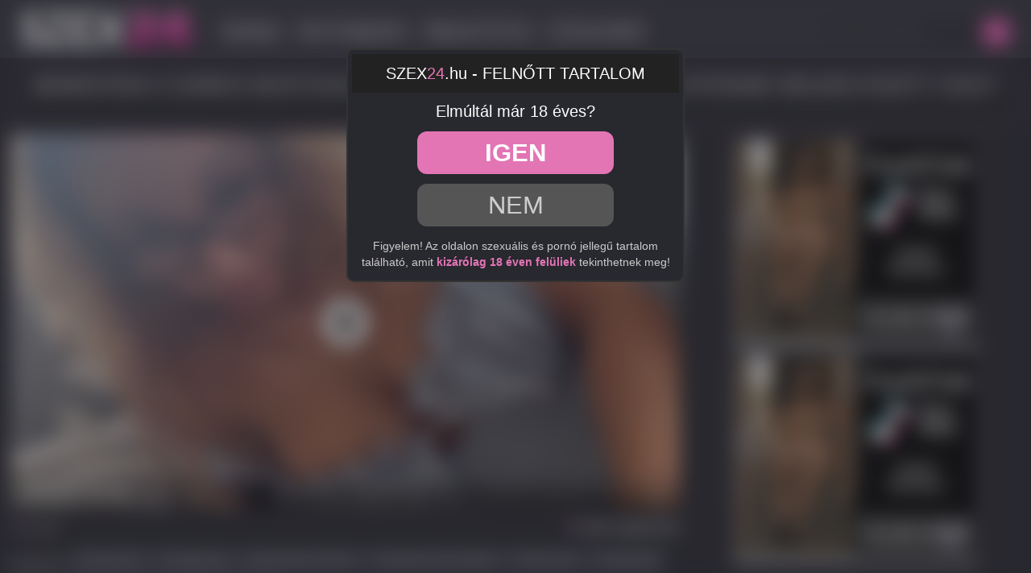

--- FILE ---
content_type: text/html; charset=UTF-8
request_url: https://szex24.hu/video/8834/bementem-a-csabos-mostoha-anyucikam-szobajaba-es-hala-istennek-beleegyezett-hogy-berakjam-a-kis-puncikajaba/
body_size: 7725
content:
<!DOCTYPE html>
<html lang="hu">
<head>
	<meta charset="utf-8" />
	<title>Bementem a csábos mostoha anyucikám szobájába és hála istennek beleegyezett hogy berakjam a kis puncikájába - Szex24.hu</title>
	<meta name="description" content="Keress könnyen és gyorsan több ezer erotikus film és szex videó között, egy felhasználóbarát magyar pornó oldalon, kötöttségek nélkül, teljesen ingyen!" />	
	<meta name="keywords" content="1080p,anya-fia,beleélvezés,családi,family,hálószoba,hűtlen feleség,kefélés anyámmal,megbasztam anyámat,megcsalás,milf kutyapóz,mostoha anyuci,nagy cicis nők,pornó,pov,puma nőcske,punci simi,step mom,szemüveges milf,szexvideó,szőrös trimmelt muff,tapizás" />
	<meta http-equiv="x-ua-compatible" content="ie=edge" />	
	<meta name="viewport" content="width=device-width, initial-scale=1.0" />
    <meta name="robots" content="index, follow" />
	    <meta property="og:site_name" content="Szex24.hu">
        <meta property="og:title" content="Bementem a csábos mostoha anyucikám szobájába és hála istennek beleegyezett hogy berakjam a kis puncikájába">
        <meta property="og:type" content="video">
        <meta property="og:url" content="https://szex24.hu/video/8834/bementem-a-csabos-mostoha-anyucikam-szobajaba-es-hala-istennek-beleegyezett-hogy-berakjam-a-kis-puncikajaba/">
        <meta property="og:image" content="https://szex24.hu/media/videos/tmb/000/008/834/11.jpg">
        <meta property="og:video:duration" content="866">
        <meta property="og:video:release_date" content="2023-09-15T16:55:16+00:00">
        <meta property="video:tag" content="1080p" />
        <meta property="video:tag" content="anya-fia" />
        <meta property="video:tag" content="beleélvezés" />
        <meta property="video:tag" content="családi" />
        <meta property="video:tag" content="family" />
        <meta property="video:tag" content="hálószoba" />
        <meta property="video:tag" content="hűtlen feleség" />
        <meta property="video:tag" content="kefélés anyámmal" />
        <meta property="video:tag" content="megbasztam anyámat" />
        <meta property="video:tag" content="megcsalás" />
        <meta property="video:tag" content="milf kutyapóz" />
        <meta property="video:tag" content="mostoha anyuci" />
        <meta property="video:tag" content="nagy cicis nők" />
        <meta property="video:tag" content="pornó" />
        <meta property="video:tag" content="pov" />
        <meta property="video:tag" content="puma nőcske" />
        <meta property="video:tag" content="punci simi" />
        <meta property="video:tag" content="step mom" />
        <meta property="video:tag" content="szemüveges milf" />
        <meta property="video:tag" content="szexvideó" />
        <meta property="video:tag" content="szőrös trimmelt muff" />
        <meta property="video:tag" content="tapizás" />
        <link rel="shortcut icon" href="/favicon.ico" />
	<link rel="apple-touch-icon" sizes="180x180" href="/apple-touch-icon.png">
	<link rel="icon" type="image/png" sizes="32x32" href="/favicon-32x32.png">
	<link rel="icon" type="image/png" sizes="16x16" href="/favicon-16x16.png">
	<link rel="manifest" href="/site.webmanifest">
	<link rel="mask-icon" href="/safari-pinned-tab.svg" color="#bbb">
	<meta name="apple-mobile-web-app-title" content="szex24">
	<meta name="application-name" content="szex24">
	<meta name="msapplication-TileColor" content="#000">
	<meta name="theme-color" content="#000">
	<meta name="age" content="18">
	<link href="/templates/s24/css/bootstrap.min.css" rel="stylesheet" />
		<link href="/templates/s24/css/szex24hu7.css" rel="stylesheet" />
		<link href="/templates/s24/css/style24.css" rel="stylesheet" />
		
		<link href="https://szex24.hu/video/8834/bementem-a-csabos-mostoha-anyucikam-szobajaba-es-hala-istennek-beleegyezett-hogy-berakjam-a-kis-puncikajaba/" rel="canonical" />        	
    	<script async type="application/javascript" src="https://a.magsrv.com/ad-provider.js"></script> 
</head>
<body>
<div class="ageCheck">
	<div class="ageCheckHeader">SZEX<span style="color: #e375b5;">24</span>.hu - FELNŐTT TARTALOM</div>
	<div style="font-size: 1.4em; margin: 10px; margin-bottom: 5px;">Elmúltál már 18 éves?</div>
	<div class="ageCheckButtons">
		<a href="/video/8834/bementem-a-csabos-mostoha-anyucikam-szobajaba-es-hala-istennek-beleegyezett-hogy-berakjam-a-kis-puncikajaba/" class="ageCheckYes"><span><b>Igen</b></span></a>
		<a href="https://google.hu/" class="ageCheckNo"><span>Nem</span></a>
	</div>
	<div class="ageCheckText">Figyelem! Az oldalon szexuális és pornó jellegű tartalom található, amit <b>kizárólag 18 éven felüliek</b> tekinthetnek meg!</div>
</div>
<div style="background: #303038; margin-bottom: 10px;">
<div class="container">
<div class="navbar navbar-default">

    <div class="navbar-header">

      <a aria-label="Menü Szex24" style="position: absolute; left: 10px; top:10px; color: #fff; " href="#" class="navbar-toggle collapsed" data-toggle="collapse" data-target="#szex24" aria-expanded="false"><span class="glyphicon glyphicon-list" style="font-size: 1.4em;"></span></a>
         <a aria-label="Szex24" class="szex24" href="/" style="margin: 2px;  font-weight: bold; color: #eee;"><img alt="Szex24" src="/templates/s24/images/logo.png" width="225"/></a>
    </div>
  	<div class="navbar-form navbar-right">
		<form id="search-form" method="get" action="/search/">
			<div class="input-group" style="margin: 0 auto; max-width: 94%;">
				<input name="s" id="search-query" type="text" class="form-control" autocomplete="off" placeholder="Pornó keresés..." value="">
    			<span class="input-group-btn">
      				<button aria-label="Szex Keresés" class="adultsearch" type="button" id="search-submit"><span class="glyphicon glyphicon-search"></span></button>
    			</span>
			</div>
			<div id="autocomplete" class="autocomplete" style="display: none;"></div>
		</form>
	</div>
    <div class="collapse navbar-collapse" id="szex24">
      <ul class="nav navbar-nav">      

       <li><a href="/">Nyitólap</a></li>
       <li><a href="/categories/">Szex Kategóriák</a></li>
       <li><a href="/viewed/today/">Népszerű Pornó</a>
       <li><a href="/recent/">Új Szexvideók</a></li>
      </ul>
    </div>
</div>
</div>
</div>
<style>
	@media screen and (max-width: 600px) {
	.mobileTopBanner {padding: 10px; margin-bottom:  -10px; padding-top: 0; margin-top: 0px; text-align: center; min-height: 120px;}
	}
	@media screen and (min-width: 600px) {
	.mobileTopBanner {display: none;}
	}
</style>
<div class="container">
	        		<h1>Bementem a csábos mostoha anyucikám szobájába és hála istennek beleegyezett hogy berakjam a kis puncikájába</h1>
		<div id="video" class="row">
			<input name="video_id" type="hidden" value="8834" />
			<div class="col-xs-12 col-sm-12 col-md-8 col-lg-8 pull-left">
								<div id="player-container">
						<div id="player"><iframe src="https://pornoweb.hu/embed/8864" frameborder="0" height="100%" width="100%" allowfullscreen></iframe></div>
		</div>
				<div id="video-content">
					<div id="report-container"><div class="modal"><div class="modal-dialog"><div class="modal-content"></div></div></div></div>
					<div id="response-container" class="alert alert-dismissible" role="alert" style="display: none;"></div>
									

					<div class="row" style="margin-top: -9px;">
						<div style="text-align: right; padding: 4px;background: ;  margin-bottom: 10px; position: relative;">
                            <div><div style="position: absolute;top: 10px; left: 10px;">
							<span style="color: #eee;font-size: 1.1em; "><span class="glyphicon glyphicon-time" style="color: #ce86b0;"></span> 14:26</span></div><span style="font-size: 1.1em; display: inline-block; padding: 4px;  color: #eee;"><strong><span class="glyphicon glyphicon-eye-open" style="color: #ce86b0;"></span> 3642 megtekintés</strong></span>
                            </div>							
						</div>
<div class="mobileTopBanner"><iframe title="bannerx" src="//a.magsrv.com/iframe.php?idzone=4564856&size=300x100" width="300" height="100" scrolling="no" marginwidth="0" marginheight="0" frameborder="0"></iframe></div>
						<div style="padding: 5px; padding-top: 10px; margin-top: -10px;">
                                                                                    <div id="categories">
                          		Kategóriák:                           		<a href="/anya-es-fia/" class="btn btn-default btn-xs btn-tag"><span class="glyphicon glyphicon-option-vertical"></span> Anya és fia</a>
                          		                          		<a href="/csaladi-szex-videok/" class="btn btn-default btn-xs btn-tag"><span class="glyphicon glyphicon-option-vertical"></span> Család szex</a>
                          		                          		<a href="/erett-holgy-mature/" class="btn btn-default btn-xs btn-tag"><span class="glyphicon glyphicon-option-vertical"></span> Érett hölgy / Mature</a>
                          		                          		<a href="/hatalmas-spriccelesek/" class="btn btn-default btn-xs btn-tag"><span class="glyphicon glyphicon-option-vertical"></span> Hatalmas spriccelések</a>
                          		                          		<a href="/milf-punci/" class="btn btn-default btn-xs btn-tag"><span class="glyphicon glyphicon-option-vertical"></span> MILF punci</a>
                          		                          		<a href="/nagy-mellek/" class="btn btn-default btn-xs btn-tag"><span class="glyphicon glyphicon-option-vertical"></span> Nagymellű</a>
                          		                          		<a href="/punciba-elvezes/" class="btn btn-default btn-xs btn-tag"><span class="glyphicon glyphicon-option-vertical"></span> Punci</a>
                          		                          		<a href="/ribanc-felesegek/" class="btn btn-default btn-xs btn-tag"><span class="glyphicon glyphicon-option-vertical"></span> Punciba élvezés</a>
                          		                          		<a href="/szoros-punci/" class="btn btn-default btn-xs btn-tag"><span class="glyphicon glyphicon-option-vertical"></span> Ribanc feleségek</a>
                          		                            </div>
                                                        <div id="moreOFF">
                          		<div id="tags">Címkék: <a href="/search/?s=1080p" class="btn btn-default btn-xs btn-tag">1080p</a> <a href="/search/?s=anya-fia" class="btn btn-default btn-xs btn-tag">anya-fia</a> <a href="/search/?s=bele%C3%A9lvez%C3%A9s" class="btn btn-default btn-xs btn-tag">beleélvezés</a> <a href="/search/?s=csal%C3%A1di" class="btn btn-default btn-xs btn-tag">családi</a> <a href="/search/?s=family" class="btn btn-default btn-xs btn-tag">family</a> <a href="/search/?s=h%C3%A1l%C3%B3szoba" class="btn btn-default btn-xs btn-tag">hálószoba</a> <a href="/search/?s=h%C5%B1tlen+feles%C3%A9g" class="btn btn-default btn-xs btn-tag">hűtlen feleség</a> <a href="/search/?s=kef%C3%A9l%C3%A9s+any%C3%A1mmal" class="btn btn-default btn-xs btn-tag">kefélés anyámmal</a> <a href="/search/?s=megbasztam+any%C3%A1mat" class="btn btn-default btn-xs btn-tag">megbasztam anyámat</a> <a href="/search/?s=megcsal%C3%A1s" class="btn btn-default btn-xs btn-tag">megcsalás</a> <a href="/search/?s=milf+kutyap%C3%B3z" class="btn btn-default btn-xs btn-tag">milf kutyapóz</a> <a href="/search/?s=mostoha+anyuci" class="btn btn-default btn-xs btn-tag">mostoha anyuci</a> <a href="/search/?s=nagy+cicis+n%C5%91k" class="btn btn-default btn-xs btn-tag">nagy cicis nők</a> <a href="/search/?s=porn%C3%B3" class="btn btn-default btn-xs btn-tag">pornó</a> <a href="/search/?s=pov" class="btn btn-default btn-xs btn-tag">pov</a> <a href="/search/?s=puma+n%C5%91cske" class="btn btn-default btn-xs btn-tag">puma nőcske</a> <a href="/search/?s=punci+simi" class="btn btn-default btn-xs btn-tag">punci simi</a> <a href="/search/?s=step+mom" class="btn btn-default btn-xs btn-tag">step mom</a> <a href="/search/?s=szem%C3%BCveges+milf" class="btn btn-default btn-xs btn-tag">szemüveges milf</a> <a href="/search/?s=szexvide%C3%B3" class="btn btn-default btn-xs btn-tag">szexvideó</a> <a href="/search/?s=sz%C5%91r%C3%B6s+trimmelt+muff" class="btn btn-default btn-xs btn-tag">szőrös trimmelt muff</a> <a href="/search/?s=tapiz%C3%A1s" class="btn btn-default btn-xs btn-tag">tapizás</a> </div>
                          		                            </div>
						</div>
					</div>
									</div>
			</div>
			<div class="col-xs-12 col-sm-12 col-md-4 col-lg-4 text-center">
				<div class="thumbnail">
					<div class="ads"><iframe title="banner1" src="//a.magsrv.com/iframe.php?idzone=4566008&size=300x250" width="300" height="250" scrolling="no" marginwidth="0" marginheight="0" frameborder="0"></iframe></div>				<style>
					@media screen and (max-width: 600px) {
						.bannerMob1 {display:none;}
					}
				</style>
				<div class="bannerMob1">
              		<div class="ads"><iframe title="banner1" src="//a.magsrv.com/iframe.php?idzone=4566008&size=300x250" width="300" height="250" scrolling="no" marginwidth="0" marginheight="0" frameborder="0"></iframe></div>              							
				</div>
              	</div>
			</div>
			<div class="clearfix"></div>
		</div>
				<div class="row">
			<div class="col-md-12">
				<div class="panel panel-default">
					<div class="panel-heading"><h3 class="panel-title">Hasonló pornó videók</div>
					<div class="panel-body panel-padding">
												<input name="related-page" type="hidden" value="2" />
								<div id="report"><div class="modal"><div class="modal-dialog"><div class="modal-content"></div></div></div></div>
		<ul class="videos related">
			
               
			<li id="video-13672" class="thumbnail s24prn" data-percent="100" data-likes="0" data-rated="0">
				<a href="https://szex24.hu/video/13672/a-rocker-mostohahugocskam-tulontul-kivanatos-es-hala-istennek-keptelen-visszautasitani-egy-allo-kekerest/"  class="video" title="A rocker mostohahúgocskám túlontúl kívánatos és hála istennek képtelen visszautasítani egy álló kékerest">
					<div class="video-thumb">
						<img src="/media/videos/tmb/000/013/672/11.jpg" id="preview-13672-20-11" data-id="13672" data-thumb="11" data-thumbs="20" alt="A rocker mostohahúgocskám túlontúl kívánatos és hála istennek képtelen visszautasítani egy álló kékerest Thumb" />
          <!--div class="overlay top-left label label-default"><span class="glyphicon glyphicon-eye-open"></span><br>434</div>
          <div class="overlay top-right label label-default"><span class="glyphicon glyphicon-time"></span>11:00</div-->

					</div>
          <div style="border-top: 1px solid #28282f; width: 100%; background: #303038; font-size: 11px; height: 26px; position: relative;">
            <div style="position: absolute; left: 5px; top: 5px; color: #bbb;"><span class="glyphicon glyphicon-eye-open"></span> 434 megtekintés</div>
            <div style="position: absolute; right: 5px; top: 5px; color: #bbb;"><span class="glyphicon glyphicon-time"></span>11:00</div>
          </div>
                    <div class="video-title">
          <div>A rocker mostohahúgocskám túlontúl kívánatos és hála istennek képtelen visszautasítani egy álló kékerest</div>
          <!--div style="  color: #eee; background: rgba(255,255,255,0.08); margin: 3px;font-size: 75%;"><span class="glyphicon glyphicon-eye-open"></span>434 megtekintés <span style="color: #888;">|</span> <span class="glyphicon glyphicon-time"></span> 11:00</div-->
          </div>
                                        					
                    					
				</a>
				<a href="/video/report/13672/" id="report-13672" rel="nofollow" class="btn btn-danger btn-xs overlay report"><span class="glyphicon glyphicon-flag"></span></a>
			</li>
			
               
			<li id="video-11463" class="thumbnail s24prn" data-percent="100" data-likes="0" data-rated="0">
				<a href="https://szex24.hu/video/11463/megszokdelte-a-pocsomet-a-nagypicsaju-mostoha-anyucikam-miutan-elesett-es-pont-raesett/"  class="video" title="Megszökdelte a pöcsömet a nagypicsájú mostoha anyucikám miután elesett és pont ráesett">
					<div class="video-thumb">
						<img src="/media/videos/tmb/000/011/463/11.jpg" id="preview-11463-20-11" data-id="11463" data-thumb="11" data-thumbs="20" alt="Megszökdelte a pöcsömet a nagypicsájú mostoha anyucikám miután elesett és pont ráesett Thumb" />
          <!--div class="overlay top-left label label-default"><span class="glyphicon glyphicon-eye-open"></span><br>951</div>
          <div class="overlay top-right label label-default"><span class="glyphicon glyphicon-time"></span>07:42</div-->

					</div>
          <div style="border-top: 1px solid #28282f; width: 100%; background: #303038; font-size: 11px; height: 26px; position: relative;">
            <div style="position: absolute; left: 5px; top: 5px; color: #bbb;"><span class="glyphicon glyphicon-eye-open"></span> 951 megtekintés</div>
            <div style="position: absolute; right: 5px; top: 5px; color: #bbb;"><span class="glyphicon glyphicon-time"></span>07:42</div>
          </div>
                    <div class="video-title">
          <div>Megszökdelte a pöcsömet a nagypicsájú mostoha anyucikám miután elesett és pont ráesett</div>
          <!--div style="  color: #eee; background: rgba(255,255,255,0.08); margin: 3px;font-size: 75%;"><span class="glyphicon glyphicon-eye-open"></span>951 megtekintés <span style="color: #888;">|</span> <span class="glyphicon glyphicon-time"></span> 07:42</div-->
          </div>
                                        					
                    					
				</a>
				<a href="/video/report/11463/" id="report-11463" rel="nofollow" class="btn btn-danger btn-xs overlay report"><span class="glyphicon glyphicon-flag"></span></a>
			</li>
			
               
			<li id="video-7658" class="thumbnail s24prn" data-percent="100" data-likes="0" data-rated="0">
				<a href="https://szex24.hu/video/7658/a-csabos-mostoha-tesom-tanga-bugyiban-doglott-mellettem-ugyhogy-jol-popon-farkaltam/"  class="video" title="A csábos mostoha tesóm tanga bugyiban döglött mellettem, úgyhogy jól popón farkaltam">
					<div class="video-thumb">
						<img src="/media/videos/tmb/000/007/658/11.jpg" id="preview-7658-20-11" data-id="7658" data-thumb="11" data-thumbs="20" alt="A csábos mostoha tesóm tanga bugyiban döglött mellettem, úgyhogy jól popón farkaltam Thumb" />
          <!--div class="overlay top-left label label-default"><span class="glyphicon glyphicon-eye-open"></span><br>2055</div>
          <div class="overlay top-right label label-default"><span class="glyphicon glyphicon-time"></span>11:54</div-->

					</div>
          <div style="border-top: 1px solid #28282f; width: 100%; background: #303038; font-size: 11px; height: 26px; position: relative;">
            <div style="position: absolute; left: 5px; top: 5px; color: #bbb;"><span class="glyphicon glyphicon-eye-open"></span> 2055 megtekintés</div>
            <div style="position: absolute; right: 5px; top: 5px; color: #bbb;"><span class="glyphicon glyphicon-time"></span>11:54</div>
          </div>
                    <div class="video-title">
          <div>A csábos mostoha tesóm tanga bugyiban döglött mellettem, úgyhogy jól popón farkaltam</div>
          <!--div style="  color: #eee; background: rgba(255,255,255,0.08); margin: 3px;font-size: 75%;"><span class="glyphicon glyphicon-eye-open"></span>2.06k megtekintés <span style="color: #888;">|</span> <span class="glyphicon glyphicon-time"></span> 11:54</div-->
          </div>
                                        					
                    					
				</a>
				<a href="/video/report/7658/" id="report-7658" rel="nofollow" class="btn btn-danger btn-xs overlay report"><span class="glyphicon glyphicon-flag"></span></a>
			</li>
			
               
			<li id="video-11026" class="thumbnail s24prn" data-percent="100" data-likes="0" data-rated="0">
				<a href="https://szex24.hu/video/11026/eloszor-lattam-a-csabos-mostoha-anyucimat-ruha-nelkul-es-azon-melegeben-meg-is-kuffantottam/"  class="video" title="Először láttam a csábos mostoha anyucimat ruha nélkül és azon melegében meg is kuffantottam">
					<div class="video-thumb">
						<img src="/media/videos/tmb/000/011/026/11.jpg" id="preview-11026-20-11" data-id="11026" data-thumb="11" data-thumbs="20" alt="Először láttam a csábos mostoha anyucimat ruha nélkül és azon melegében meg is kuffantottam Thumb" />
          <!--div class="overlay top-left label label-default"><span class="glyphicon glyphicon-eye-open"></span><br>2739</div>
          <div class="overlay top-right label label-default"><span class="glyphicon glyphicon-time"></span>13:20</div-->

					</div>
          <div style="border-top: 1px solid #28282f; width: 100%; background: #303038; font-size: 11px; height: 26px; position: relative;">
            <div style="position: absolute; left: 5px; top: 5px; color: #bbb;"><span class="glyphicon glyphicon-eye-open"></span> 2739 megtekintés</div>
            <div style="position: absolute; right: 5px; top: 5px; color: #bbb;"><span class="glyphicon glyphicon-time"></span>13:20</div>
          </div>
                    <div class="video-title">
          <div>Először láttam a csábos mostoha anyucimat ruha nélkül és azon melegében meg is kuffantottam</div>
          <!--div style="  color: #eee; background: rgba(255,255,255,0.08); margin: 3px;font-size: 75%;"><span class="glyphicon glyphicon-eye-open"></span>2.74k megtekintés <span style="color: #888;">|</span> <span class="glyphicon glyphicon-time"></span> 13:20</div-->
          </div>
                                        					
                    					
				</a>
				<a href="/video/report/11026/" id="report-11026" rel="nofollow" class="btn btn-danger btn-xs overlay report"><span class="glyphicon glyphicon-flag"></span></a>
			</li>
			
               
			<li id="video-1620" class="thumbnail s24prn" data-percent="100" data-likes="0" data-rated="0">
				<a href="https://szex24.hu/video/1620/csabos-mostoha-hugim-szeret-velem-jatszani/"  class="video" title="Csábos mostoha hugim szeret velem játszani">
					<div class="video-thumb">
						<img src="/media/videos/tmb/000/001/620/8.jpg" id="preview-1620-10-8" data-id="1620" data-thumb="8" data-thumbs="10" alt="Csábos mostoha hugim szeret velem játszani Thumb" />
          <!--div class="overlay top-left label label-default"><span class="glyphicon glyphicon-eye-open"></span><br>575</div>
          <div class="overlay top-right label label-default"><span class="glyphicon glyphicon-time"></span>10:49</div-->

					</div>
          <div style="border-top: 1px solid #28282f; width: 100%; background: #303038; font-size: 11px; height: 26px; position: relative;">
            <div style="position: absolute; left: 5px; top: 5px; color: #bbb;"><span class="glyphicon glyphicon-eye-open"></span> 575 megtekintés</div>
            <div style="position: absolute; right: 5px; top: 5px; color: #bbb;"><span class="glyphicon glyphicon-time"></span>10:49</div>
          </div>
                    <div class="video-title">
          <div>Csábos mostoha hugim szeret velem játszani</div>
          <!--div style="  color: #eee; background: rgba(255,255,255,0.08); margin: 3px;font-size: 75%;"><span class="glyphicon glyphicon-eye-open"></span>575 megtekintés <span style="color: #888;">|</span> <span class="glyphicon glyphicon-time"></span> 10:49</div-->
          </div>
                                        					
                    					
				</a>
				<a href="/video/report/1620/" id="report-1620" rel="nofollow" class="btn btn-danger btn-xs overlay report"><span class="glyphicon glyphicon-flag"></span></a>
			</li>
			
               
			<li id="video-6915" class="thumbnail s24prn" data-percent="100" data-likes="0" data-rated="0">
				<a href="https://szex24.hu/video/6915/felettebb-jo-valaga-van-ennek-a-milf-ribinek-es-hala-istennek-szereti-az-anal-sexet/"  class="video" title="Felettébb jó valaga van ennek a milf ribinek és hála istennek szereti az anál sexet">
					<div class="video-thumb">
						<img src="/media/videos/tmb/000/006/915/11.jpg" id="preview-6915-20-11" data-id="6915" data-thumb="11" data-thumbs="20" alt="Felettébb jó valaga van ennek a milf ribinek és hála istennek szereti az anál sexet Thumb" />
          <!--div class="overlay top-left label label-default"><span class="glyphicon glyphicon-eye-open"></span><br>1272</div>
          <div class="overlay top-right label label-default"><span class="glyphicon glyphicon-time"></span>10:03</div-->

					</div>
          <div style="border-top: 1px solid #28282f; width: 100%; background: #303038; font-size: 11px; height: 26px; position: relative;">
            <div style="position: absolute; left: 5px; top: 5px; color: #bbb;"><span class="glyphicon glyphicon-eye-open"></span> 1272 megtekintés</div>
            <div style="position: absolute; right: 5px; top: 5px; color: #bbb;"><span class="glyphicon glyphicon-time"></span>10:03</div>
          </div>
                    <div class="video-title">
          <div>Felettébb jó valaga van ennek a milf ribinek és hála istennek szereti az anál sexet</div>
          <!--div style="  color: #eee; background: rgba(255,255,255,0.08); margin: 3px;font-size: 75%;"><span class="glyphicon glyphicon-eye-open"></span>1.27k megtekintés <span style="color: #888;">|</span> <span class="glyphicon glyphicon-time"></span> 10:03</div-->
          </div>
                                        					
                    					
				</a>
				<a href="/video/report/6915/" id="report-6915" rel="nofollow" class="btn btn-danger btn-xs overlay report"><span class="glyphicon glyphicon-flag"></span></a>
			</li>
			
               
			<li id="video-12488" class="thumbnail s24prn" data-percent="100" data-likes="0" data-rated="0">
				<a href="https://szex24.hu/video/12488/tegnap-reggel-beprobalkoztam-a-lakotarsnomnel-es-hala-istennek-sikerult-is-megkurnom/"  class="video" title="Tegnap reggel bepróbálkoztam a lakótársnőmnél és hála istennek sikerült is megkúrnom">
					<div class="video-thumb">
						<img src="/media/videos/tmb/000/012/488/11.jpg" id="preview-12488-20-11" data-id="12488" data-thumb="11" data-thumbs="20" alt="Tegnap reggel bepróbálkoztam a lakótársnőmnél és hála istennek sikerült is megkúrnom Thumb" />
          <!--div class="overlay top-left label label-default"><span class="glyphicon glyphicon-eye-open"></span><br>1202</div>
          <div class="overlay top-right label label-default"><span class="glyphicon glyphicon-time"></span>11:57</div-->

					</div>
          <div style="border-top: 1px solid #28282f; width: 100%; background: #303038; font-size: 11px; height: 26px; position: relative;">
            <div style="position: absolute; left: 5px; top: 5px; color: #bbb;"><span class="glyphicon glyphicon-eye-open"></span> 1202 megtekintés</div>
            <div style="position: absolute; right: 5px; top: 5px; color: #bbb;"><span class="glyphicon glyphicon-time"></span>11:57</div>
          </div>
                    <div class="video-title">
          <div>Tegnap reggel bepróbálkoztam a lakótársnőmnél és hála istennek sikerült is megkúrnom</div>
          <!--div style="  color: #eee; background: rgba(255,255,255,0.08); margin: 3px;font-size: 75%;"><span class="glyphicon glyphicon-eye-open"></span>1.2k megtekintés <span style="color: #888;">|</span> <span class="glyphicon glyphicon-time"></span> 11:57</div-->
          </div>
                                        					
                    					
				</a>
				<a href="/video/report/12488/" id="report-12488" rel="nofollow" class="btn btn-danger btn-xs overlay report"><span class="glyphicon glyphicon-flag"></span></a>
			</li>
			
               
			<li id="video-13625" class="thumbnail s24prn" data-percent="100" data-likes="0" data-rated="0">
				<a href="https://szex24.hu/video/13625/eleg-rendszeresen-megfarkalom-a-tunemenyes-tunderkemet-es-hala-istennek-nem-zsenirozza-ha-lekamerazom/"  class="video" title="Elég rendszeresen megfarkalom a tüneményes tündérkémet és hála istennek nem zsenírozza ha lekamerázom">
					<div class="video-thumb">
						<img src="/media/videos/tmb/000/013/625/11.jpg" id="preview-13625-20-11" data-id="13625" data-thumb="11" data-thumbs="20" alt="Elég rendszeresen megfarkalom a tüneményes tündérkémet és hála istennek nem zsenírozza ha lekamerázom Thumb" />
          <!--div class="overlay top-left label label-default"><span class="glyphicon glyphicon-eye-open"></span><br>876</div>
          <div class="overlay top-right label label-default"><span class="glyphicon glyphicon-time"></span>15:04</div-->

					</div>
          <div style="border-top: 1px solid #28282f; width: 100%; background: #303038; font-size: 11px; height: 26px; position: relative;">
            <div style="position: absolute; left: 5px; top: 5px; color: #bbb;"><span class="glyphicon glyphicon-eye-open"></span> 876 megtekintés</div>
            <div style="position: absolute; right: 5px; top: 5px; color: #bbb;"><span class="glyphicon glyphicon-time"></span>15:04</div>
          </div>
                    <div class="video-title">
          <div>Elég rendszeresen megfarkalom a tüneményes tündérkémet és hála istennek nem zsenírozza ha lekamerázom</div>
          <!--div style="  color: #eee; background: rgba(255,255,255,0.08); margin: 3px;font-size: 75%;"><span class="glyphicon glyphicon-eye-open"></span>876 megtekintés <span style="color: #888;">|</span> <span class="glyphicon glyphicon-time"></span> 15:04</div-->
          </div>
                                        					
                    					
				</a>
				<a href="/video/report/13625/" id="report-13625" rel="nofollow" class="btn btn-danger btn-xs overlay report"><span class="glyphicon glyphicon-flag"></span></a>
			</li>
					</ul>
		<div class="clearfix"></div>						<button id="related-more" class="btn btn-lg btn-default btn-related">Hasonló pornó videók</button>
											</div>
				</div>
			</div>
		</div>
				<div class="row">
<div class="col-md-12 col-lg-12">
<div class="panel panel-default">
<div class="panel-heading"><div class="panel-title">Népszerű címkék</div></div>
<div class="panel-body tags">
<a href="/search/?s=nagy+cicis+mostoha+anya" title="nagy cicis mostoha anya" target="_blank" class="btn btn-xs btn-default">nagy cicis mostoha anya</a>
<a href="/search/?s=milf+mostoha+anyuci" title="milf mostoha anyuci" target="_blank" class="btn btn-xs btn-default">milf mostoha anyuci</a>
<a href="/search/?s=sz%C5%91r%C3%B6s+milf+muff" title="szőrös milf muff" target="_blank" class="btn btn-xs btn-default">szőrös milf muff</a>
<a href="/search/?s=sz%C5%91r%C3%B6s+muff+milf" title="szőrös muff milf" target="_blank" class="btn btn-xs btn-default">szőrös muff milf</a>
<a href="/search/?s=megbasztam+any%C3%A1mat" title="megbasztam anyámat" target="_blank" class="btn btn-xs btn-default">megbasztam anyámat</a>
<a href="/search/?s=mostoha+anya+milf" title="mostoha anya milf" target="_blank" class="btn btn-xs btn-default">mostoha anya milf</a>
<a href="/search/?s=milf+mostoha+anya" title="milf mostoha anya" target="_blank" class="btn btn-xs btn-default">milf mostoha anya</a>
<a href="/search/?s=nagy+cicis+milf" title="nagy cicis milf" target="_blank" class="btn btn-xs btn-default">nagy cicis milf</a>
<a href="/search/?s=%C3%A1zsiai+nagy+cicis+milf" title="ázsiai nagy cicis milf" target="_blank" class="btn btn-xs btn-default">ázsiai nagy cicis milf</a>
<a href="/search/?s=n%C3%A9ger+nagy+cicis+milf" title="néger nagy cicis milf" target="_blank" class="btn btn-xs btn-default">néger nagy cicis milf</a>
<a href="/search/?s=nagy+cicis+jap%C3%A1n+milf" title="nagy cicis japán milf" target="_blank" class="btn btn-xs btn-default">nagy cicis japán milf</a>
<a href="/search/?s=sz%C5%91r%C3%B6s+milf+punci" title="szőrös milf punci" target="_blank" class="btn btn-xs btn-default">szőrös milf punci</a>
<a href="/search/?s=nagy+cicis+muff" title="nagy cicis muff" target="_blank" class="btn btn-xs btn-default">nagy cicis muff</a>
<a href="/search/?s=sz%C5%91r%C3%B6s+feles%C3%A9g+muff" title="szőrös feleség muff" target="_blank" class="btn btn-xs btn-default">szőrös feleség muff</a>
<a href="/search/?s=h%C5%B1tlen+feles%C3%A9g" title="hűtlen feleség" target="_blank" class="btn btn-xs btn-default">hűtlen feleség</a>
<a href="/search/?s=nagy+cicis+feles%C3%A9g" title="nagy cicis feleség" target="_blank" class="btn btn-xs btn-default">nagy cicis feleség</a>
<a href="/search/?s=sz%C5%91r%C3%B6s+puncis+milf+porn%C3%B3" title="szőrös puncis milf pornó" target="_blank" class="btn btn-xs btn-default">szőrös puncis milf pornó</a>
<a href="/search/?s=sz%C5%91r%C3%B6s+feles%C3%A9g+punci" title="szőrös feleség punci" target="_blank" class="btn btn-xs btn-default">szőrös feleség punci</a>
<a href="/search/?s=szem%C3%BCveges+milf" title="szemüveges milf" target="_blank" class="btn btn-xs btn-default">szemüveges milf</a>
<a href="/search/?s=milf+kef%C3%A9l%C3%A9s" title="milf kefélés" target="_blank" class="btn btn-xs btn-default">milf kefélés</a>
<a href="/search/?s=szem%C3%BCveges+milf+vide%C3%B3" title="szemüveges milf videó" target="_blank" class="btn btn-xs btn-default">szemüveges milf videó</a>
<a href="/search/?s=milf+seggbe+kef%C3%A9l%C3%A9s" title="milf seggbe kefélés" target="_blank" class="btn btn-xs btn-default">milf seggbe kefélés</a>
<a href="/search/?s=szexi+milf+anyuci" title="szexi milf anyuci" target="_blank" class="btn btn-xs btn-default">szexi milf anyuci</a>
<a href="/search/?s=kis+cicis+milf" title="kis cicis milf" target="_blank" class="btn btn-xs btn-default">kis cicis milf</a>
<a href="/search/?s=milf+magyar+muff" title="milf magyar muff" target="_blank" class="btn btn-xs btn-default">milf magyar muff</a>
<a href="/search/?s=szem%C3%BCveges+muff" title="szemüveges muff" target="_blank" class="btn btn-xs btn-default">szemüveges muff</a>
<a href="/search/?s=mostoha+anya+porno" title="mostoha anya porno" target="_blank" class="btn btn-xs btn-default">mostoha anya porno</a>
<a href="/search/?s=nagy+cicis+porn%C3%B3" title="nagy cicis pornó" target="_blank" class="btn btn-xs btn-default">nagy cicis pornó</a>
<a href="/search/?s=csupasz+muff+kef%C3%A9l%C3%A9s" title="csupasz muff kefélés" target="_blank" class="btn btn-xs btn-default">csupasz muff kefélés</a>
<a href="/search/?s=nagy+cicis+tini+porn%C3%B3" title="nagy cicis tini pornó" target="_blank" class="btn btn-xs btn-default">nagy cicis tini pornó</a>
<a href="/search/?s=mostoha+milf" title="mostoha milf" target="_blank" class="btn btn-xs btn-default">mostoha milf</a>
<a href="/search/?s=mostoha+anyuci" title="mostoha anyuci" target="_blank" class="btn btn-xs btn-default">mostoha anyuci</a>
<a href="/search/?s=megcsal%C3%A1s+porno" title="megcsalás porno" target="_blank" class="btn btn-xs btn-default">megcsalás porno</a>
<a href="/search/?s=milf+feles%C3%A9g" title="milf feleség" target="_blank" class="btn btn-xs btn-default">milf feleség</a>
<a href="/search/?s=feles%C3%A9g+milf" title="feleség milf" target="_blank" class="btn btn-xs btn-default">feleség milf</a>
<a href="/search/?s=sz%C5%91r%C3%B6s+milf+suna" title="szőrös milf suna" target="_blank" class="btn btn-xs btn-default">szőrös milf suna</a>
<a href="/search/?s=sz%C5%91r%C3%B6s+pin%C3%A1s+milf" title="szőrös pinás milf" target="_blank" class="btn btn-xs btn-default">szőrös pinás milf</a>
<a href="/search/?s=sz%C5%91r%C3%B6s+puncis+milf" title="szőrös puncis milf" target="_blank" class="btn btn-xs btn-default">szőrös puncis milf</a>
<a href="/search/?s=sz%C5%91r%C3%B6s+milf+pina" title="szőrös milf pina" target="_blank" class="btn btn-xs btn-default">szőrös milf pina</a>
<a href="/search/?s=milf+feles%C3%A9g+k%C3%BAr%C3%A1s" title="milf feleség kúrás" target="_blank" class="btn btn-xs btn-default">milf feleség kúrás</a>
</div>
</div>
</div>
</div> <!--div style="padding:15px; font-size: 1.4em; max-width: 90%;text-align: center; margin: 0 auto; background: #111; border: 1px solid; border-color: #df9035; margin-bottom: 15px; border-radius: 3px;"></div-->
<div class="col-md-12 col-lg-12">
<div class="panel panel-default">
<div class="panel-heading"><div class="panel-title" style="text-align: center;">Partner Szex Oldalak</div></div>
        <div style="text-align: center; padding: 12px; font-size: 85%; ">
          <a target="_blank" class="plinks" href="https://porno1.hu" title="">PORNO<b style="padding: 0 7px; color: #fff; display: inline-block; border-radius: 100px; background: #4267B2;">1</b></a>
          <a target="_blank" class="plinks" href="https://pornostart.hu" title="">PornoStart.hu</a>
          <a target="_blank" class="plinks" href="https://pornomix.hu" title="">PornoMix.hu </a>
          <a target="_blank" class="plinks" href="https://szexfilmek.com" title="">SzexFilmek.com</a>
          <a target="_blank" class="plinks" href="https://szexbook.hu" title="">Szex<b>Book</b>.hu</a>
          <a target="_blank" class="plinks" href="https://porno.szex.hu" title="Pornó és Szex videók gigantikus mennyiségben egy gyors és teljesen ingyenes magyar szex oldalon!">Porno+Szex</a>
          <a target="_blank" class="plinks" href="https://pornoingyen.hu" title="">PornoIngyen.hu</a>
        </div>
</div>
</div>
  <div class="adv-container"><div class="adv-footer"><iframe title="banner3" src="//a.magsrv.com/iframe.php?idzone=4566008&size=300x250" width="300" height="250" scrolling="no" marginwidth="0" marginheight="0" frameborder="0"></iframe></div>
<div class="adv-footer"><div title="banner_footer2" style="display: inline-block; width:300px; height:250px; vertical-align:top; background: #222;">
            <div title="iframe-container1">
<iframe style="background:#ddd; padding:0px;margin-top:16px;" title="exo_footer_1" src="//a.magsrv.com/iframe.php?idzone=4564856&size=300x100" width="300" height="100" scrolling="no" marginwidth="0" marginheight="0" frameborder="0"></iframe></div>

             <div title="iframe-container2">
<iframe style="background:#ddd; padding:0px;margin-top:11px;" title="exo_footer_2" src="//a.magsrv.com/iframe.php?idzone=4564856&size=300x100" width="300" height="100" scrolling="no" marginwidth="0" marginheight="0" frameborder="0"></iframe></div>
        </div></div>
<div class="adv-footer"><iframe title="banner5" src="//a.magsrv.com/iframe.php?idzone=4566008&size=300x250" width="300" height="250" scrolling="no" marginwidth="0" marginheight="0" frameborder="0"></iframe>

<script async type="application/javascript" src="https://a.magsrv.com/ad-provider.js"></script> 
 <ins class="eas6a97888e14" data-zoneid="4895754"></ins> 
 <script>(AdProvider = window.AdProvider || []).push({"serve": {}});</script></div></div>    <footer>
        <div style="text-align: center; padding: 5px;"><img alt="Szex24.hu" style="max-width: 300px;" src="/templates/s24/images/logo.png" /></div>
        <div class="text-center" class="footerDesc"><span style="padding: 10px;  display: inline-block; color: #ccc; max-width: 90%; margin-top: 20px;">Az oldalon minden videóban szereplő személy elmúlt 18 éves. Az oldalt kizárólag 18 éven felüliek látogathatják! Figyelem! Ez a tartalom kiskorúakra káros elemeket is tartalmaz. Ha azt szeretné, hogy az Ön környezetében a kiskorúak hasonló tartalomhoz csak egyedi kód megadásával férjenek hozzá, kérjük használjon <a href="http://mte.hu/gyermekbarat-internet/internetes-szuroprogramok/" target="_blank" style="font-size: 1em;color: #ccc; text-decoration: underline;" rel="noopener nofollow">szűrőprogramot</a>!</span><br><br> 
            &copy; 2026 <a style="font-size: 1em;" href="https://szex24.hu">Szex24.hu</a> &middot; <a href="/static/dmca/"DMCA class="btn btn-link btn-xs">DMCA</a>
<a href="/feedback/"Visszajelzés class="btn btn-link btn-xs">Visszajelzés</a>
<a href="/static/2257/"2257 class="btn btn-link btn-xs">2257</a><br><br>
       
        </div>

    </footer>
</div>
<script>var base_url = "https://szex24.hu"; var rel_url = ""; var tpl_rel = "/templates/s24";var tmb_url = "/media/videos/tmb"; var search_url = "simple";</script>
<script src="/templates/s24/js/jquery-1.11.3.min.js"></script>
<script src="/templates/s24/js/bootstrap.min.js"></script>
<script src="/templates/s24/js/scripts.js"></script>
<script src="/templates/s24/js/video.js"></script>
<script src="/templates/s24/js/jquery.shorten.js"></script>
<script>$(document).ready(function() {$("#more").shorten({moreText: 'Még több',lessText: 'Elrejtés'});});</script>
<!-- Global site tag (gtag.js) - Google Analytics -->

  

<!-- Global site tag (gtag.js) - Google Analytics -->
<script async src="https://www.googletagmanager.com/gtag/js?id=UA-210868744-4"></script>
<script>
  window.dataLayer = window.dataLayer || [];
  function gtag(){dataLayer.push(arguments);}
  gtag('js', new Date());

  gtag('config', 'UA-210868744-4');
</script>
<div style="text-align: center; padding: 10px;"><a href="//www.dmca.com/Protection/Status.aspx?ID=83224eff-0471-45ef-835b-9b13f55780f4" title="DMCA.com Protection Status" class="dmca-badge"> <img src ="https://images.dmca.com/Badges/dmca-badge-w100-2x1-03.png?ID=83224eff-0471-45ef-835b-9b13f55780f4"  alt="DMCA.com Protection Status" /></a>  <script src="https://images.dmca.com/Badges/DMCABadgeHelper.min.js"> </script></div>
</body>
</html>


--- FILE ---
content_type: text/html; charset=UTF-8
request_url: https://pornoweb.hu/embed/8864
body_size: 615
content:
<html>
    <head>
        <style>body{margin:0;padding:0; overflow: hidden;}</style>
        <script src="https://pornoweb.hu/includes/pplayer/pplayer.js"></script>
        <link href="https://pornoweb.hu/includes/pplayer/pplayer.css" rel="stylesheet">
    </head>
    <body>
        <video id="thisPlayer">
        <source title='Best Quality' src="https://s1.pornoweb.hu/media/videos/6/5/0/4/7/65047bf7690891.04652614.mp4" type='video/mp4'>
                    </video>
       <script type="text/javascript">
         var myFluidPlayer = fluidPlayer(
           'thisPlayer',
            {

                layoutControls: {
                  primaryColor: "#fff",
                  controlBar: {
                    autoHide: true,
                    autoHideTimeout: 3,
                    animated: true
                  },                    
                    autoPlay: false,
                    allowTheatre: true,
                    posterImage: "https://pornoweb.hu/media/thumbs/6/5/0/4/7/65047bf7690891.04652614.mp4/65047bf7690891.04652614.mp4-3b.jpg", 
                                        timelinePreview: {
                        file: 'https://pornoweb.hu/webvtt/8864.vtt',
                        type: 'VTT'
                    }

                },
                        
            }
        );
      </script>
        <style>
            .thisPlayer_fluid_context_menu {
                display:  none !important;
            }
            #thisPlayer { 
                display: block;
                width: 100%;
                height: 100%;
                position: relative;
            }
            #fluid_video_wrapper_thisPlayer {
                position: absolute;
                top: 0;
                bottom: 0;
                left: 0;
                right: 0;
                width: 100% !important;
                height: 100% !important;
            }
            .fluid_timeline_preview_container { 
                border: none !important;
            }
            
            #thisPlayer { 
                width: 100% !important;
                height: 100% !important;
            }
            .fluid_controls_currentprogress {
                background-color:  #fff !important;
            }
                .fluid_initial_play {
                    opacity:  0.9;
                    outline:  2px solid rgba(0,0,0,0.2);
                }
            .fluid_initial_pause_button {border: 9px solid black !important; border-top:  0 !important; border-bottom:  0 !important;}


                    </style>
    </body>
</html>

--- FILE ---
content_type: text/html; charset=UTF-8
request_url: https://a.magsrv.com/iframe.php?idzone=4564856&size=300x100
body_size: 63
content:

<!DOCTYPE html>
<body style="margin:0px;">
    <script async type="application/javascript" src="https://a.magsrv.com/build-iframe-js-url.js?idzone=4564856"></script>
    <script async type="application/javascript" src="https://a.magsrv.com/ad-provider.js"></script>
</body>


--- FILE ---
content_type: application/javascript
request_url: https://a.magsrv.com/build-iframe-js-url.js?idzone=4564856
body_size: 308
content:
(function(exoDynamicParams){(function(){function getSearchObject(){const query=window.location.search;return query?(/^[?#]/.test(query)?query.slice(1):query).split("&").reduce((params,param)=>{let[key,value]=param.split("=");params[key]=value?decodeURIComponent(value.replace(/\+/g," ")):"";return params},{}):{}}const params=getSearchObject();let queryParams='';Object.keys(params).forEach(item=>{if(item!=="idzone"){queryParams+="&"+item+"="+params[item]}});const hostname="https://"+exoDynamicParams.adsDomain;const script=document.createElement('script');script.type="application/javascript";script.src=hostname+'/iframe.js?idzone='+exoDynamicParams.idzone+queryParams;document.body.appendChild(script)})()})({"adsDomain":"a.magsrv.com","idzone":4564856})

--- FILE ---
content_type: text/javascript
request_url: https://szex24.hu/templates/s24/js/scripts.js
body_size: 2383
content:
var preload     = new Array;
var periodic;
var thumb       = 1;
var thumbs      = 20;
var thumb_url   = null;
var thumb_def   = null;
var thumb_id    = null;
var url         = null;
var j           = 0;
var close       = '<button type="button" class="close" aria-label="Close"><span aria-hidden="true">&times;</span></button>';

function turl(video_id) {
  return tmb_url + '/' + pad(video_id, 9).toString().match(/.{3}/g).join('/');
} 
  
function pad(num, size) {
    var s = '000000000' + num;
    return s.substr(s.length-size);
}

function changeThumb(id)
{
    if (j === thumbs) {return;}
    $("img[id='" + id + "']").attr('src', thumb_url + (j+1) + '.jpg');
    j = (j+1) % thumbs;
}
      
function startThumbRotation(id)
{
  j = 0;
  if (thumb_url === null) {return;}
  if (thumbs <= 1) {return;}

  for (var i=1; i<=thumbs; i++) {
    if (i === (thumbs+1)) {break;}
    preload[i]      = new Image;
    preload[i].src  = thumb_url + i + '.jpg';
  }
  
  periodic = window.setInterval("changeThumb('" + id + "')", 500);
}

function startThumbPreview(elem)
{
  var img = elem.find('img:first');
  var video_id = $(img).data('id');
 
  thumbs    = $(img).data('thumbs');
  thumb_url = turl(video_id) + '/';
  thumb_def = $(img).attr('src');
  thumb_id  = $(img).attr('id');

  startThumbRotation($(img).attr('id'));
}
  
function stopThumbPreview(elem)
{
  window.clearInterval(periodic);
  if (thumb_def !== null) {$(elem).find('img:first').attr('src', thumb_def);}
}

function addLike(el)
{
	if ($(el).find('.rated').length) {
		return;
	}

	var video_id = $(el).attr('id').match(/video-(.*)/)[1];
	var percent  = $(el).data('percent');
	var likes	 = $(el).data('likes');
	var rated    = $(el).data('rated');
	
	var up	 	= '<button data-id="' + video_id + '" data-rating="1" class="btn btn-xs rate"><span class="glyphicon glyphicon-thumbs-up"></span></button> ';
	var down 	= '<button data-id="' + video_id + '" data-rating="0" class="btn btn-xs rate"><span class="glyphicon glyphicon-thumbs-down"></span></button>';
	var html	= '<div id="rating-video-' + video_id + '" class="overlay rating">' + up + down;
	
	if (percent > 49) {
		html	= html + ' <span class="label label-success">' + percent + '% (' + likes + '/' + rated + ')</span></div>';
	} else {
		html	= html + ' <span class="label label-danger">' + percent + '% (' + likes + '/' + rated + ')</span></div>';
	}
	
	$(el).find('.video-thumb').append(html);
}

function delLike(el)
{
	$(el).find('.rating').remove();
}

function handleSearch() {
    var action_url  = '';
    var keyword     = $("#search-query").val();
    keyword         = keyword.trim(); // doesn't work in IE
    
    if (search_url == 'sef') {
  		keyword 	= keyword.toString().toLowerCase().trim().replace(/[^\w\s-]/g, '').replace(/[\s_-]+/g, '-').replace(/^-+|-+$/g, '');  		  		
  		window.location = $("#search-form").attr('action') + keyword + '/';
  		return false;
    }

    if (keyword == '') {
        alert('Please enter your search keyword!');
        $("#search-query").focus();
        return false;
    } else {
        $("#search-form").submit();
    }
}

function handleAutocomplete(keyCode) {
    switch (keyCode) {
        case 38:
            if ($("li.hovered").index() == 0) {
                return;
            }
            
            if (!$("li.hovered")) {
                $("li.hovered").eq(0).removeClass('hovered');
            } else {
                $("li.hovered").eq(0).removeClass('hovered').prev().addClass('hovered');
            }
            
            break;
        case 40:
            // key down, last element
            if ($("li.hovered").index() == $("#autocomplete ul li").length-1) {
                return;
            }
            
            if ($("li.hovered").length == 0) {
                $("#autocomplete ul li").eq(0).addClass('hovered');
            } else {
                $("li.hovered").eq(0).removeClass('hovered').next().addClass('hovered');
            }
            
            break;
        case 13:
            // we submit the form on enter
            var selected = $("li.hovered").text();
            if (selected != '' && selected != undefined) {
                $("#search-query").val(selected);
            }
           handleSearch();
            break;
        case 27:
            // clear and hide the autocomplete on ESC
            $("#autocomplete").html('');
            $("#autocomplete").hide();
            break;
    }
}

$(document).ready(function() {
	if ($(window).width() < 769) {
		$("ul.nav-user").removeClass('nav-stacked');
		$("button.btn-search").html('<span class="glyphicon glyphicon-chevron-down"></span>');
	}
	
	$(window).resize(function() {
		if ($(window).width() < 769) {
			$("ul.nav-user").removeClass('nav-stacked');
			$("button.btn-search").html('<span class="glyphicon glyphicon-chevron-down"></span>');
		} else {
			$("ul.nav-user").removeClass('nav-stacked').addClass('nav-stacked');
		}
	});
	
	$("button.btn-search").click(function() {
		var id			= $(this).data('target');
		
		if ($("div#" + id).is(':visible')) {
			$(this).html('<span class="glyphicon glyphicon-chevron-down"></span>');
			$("div#" + id).slideUp();
		} else {
			$(this).html('<span class="glyphicon glyphicon-chevron-up"></span>');
			$("div#" + id).slideDown();
		}
	});
	
	$('ul.videos').on({
		mouseenter: function() {
			startThumbPreview($(this));
		},
		mouseleave: function() {
			stopThumbPreview($(this));
		}
	}, '.video-thumb');

    $('ul.videos').on({
        mouseenter: function() {
            $(this).find('.report').show();
            addLike($(this));
        },
        mouseleave: function() {
            $(this).find('.report').hide();
            delLike($(this));
        }
    }, ".thumbnail");

    $("ul.videos").on('click', '.rate', function(e) {
  		e.preventDefault();
    
  		var video_id = $(this).data('id');
  		var rating	 = $(this).data('rating');

        $.ajax({
            url: base_url + '/ajax.php?s=video_rate_simple',
            cache: false,
            type: "POST",
            dataType: "json",
            data: {video_id: video_id, rating: rating},
            success: function(response) {
                if (response.status == '1') {
              		var html = '<div class="overlay rated">' + response.code + '</div>';
              		
              		$("#rating-video-" + video_id).remove();
              		$("#video-" + video_id).find('.video-thumb').append(html);
                } else {
              		alert(response.msg);
                }
            }
        });    
    });
    
    $("textarea[name='comment']").keyup(function(){
        $("#remaining").text((500 - $(this).val().length));
    });
    
    $("a.report,a[id^='report-']").click(function(e) {
        e.preventDefault();

		$("#report .modal-content").load($(this).attr('href'), function() {
			$("#report .modal").modal('show');
		});	
    });
    
    $("#report").on('click', '#report-send', function(e) {
  		e.preventDefault();
  		
        var reason = $("select[name='reason']").val();
        var message = $("textarea[name='message']").val();
        var video_id = $("#report input[name='video_id']").val();
        var verify = $("input[name='verify']").val();

        $.ajax({
            url: base_url + '/ajax.php?s=video_report',
            cache: false,
            type: "POST",
            dataType: "json",
            data: {video_id: video_id, reason: reason, message: message, verify: verify},
            success: function(response) {
                if (response.status == '1') {
              		$("#report-response").removeClass('alert-danger').addClass('alert-success');
              		$("#report-response").html(close + response.msg);
              		$("#report-send").hide();
                } else {
                    $("#report-response").html(close + response.msg);
                    $("#report-response").removeClass('alert-success').addClass('alert-danger');
                }
              	
              	$("#report-response").show();
            }
        });  		
    });    
    
    $(document).mouseup(function(e) {
        var container = $("#autocomplete");
        if (!container.is(e.target) && container.has(e.target).length === 0) {
            container.html('');
            container.hide();
        }
    });
            
    $("input#search-query").keydown(function(e) {
        var keyCode = e.keyCode || e.which;
        if (keyCode == 13 || keyCode == 38 || keyCode == 40 || keyCode == 27) {
            handleAutocomplete(keyCode);
            return false;
        }
    });

    $("input#search-query").keyup(function(e) {
        var keyCode = e.keyCode || e.which;
        if (keyCode != 13 && keyCode != 38 && keyCode != 40 && keyCode != 27) {
            var q = $("#search-query").val();
            $.get(base_url + '/suggest.php?s=' + q + '&c = ' + Math.random(), function(response) {
                if (response != '') {
                    $("#autocomplete").html(response);
                    $("#autocomplete").show();
                } else {
                    $("#autocomplete").hide();
                }
            });
        }
    });
            
    $(document).on('mouseenter', 'li.complete', function() {
        $("li.complete").removeClass('hovered');
        $(this).addClass('hovered');
    });

    $(document).on('click', 'li.complete', function(e) {
        $("input#search-query").val($(this).text());
        handleSearch();
    });

    $("button[id='search-submit']").click(function(e) {
        e.preventDefault();
        handleSearch();
    });    
	
	if ($('div#age-check').length) {
        $("#age-check").load(base_url + '/ajax.php?s=age_check', function() {
            $("#age-check").modal('show');
        });
	}
});


--- FILE ---
content_type: text/vtt;charset=UTF-8
request_url: https://pornoweb.hu/webvtt/8864.vtt
body_size: 1368
content:
WEBVTT

00:00:00.000 --> 00:00:05.000
https://pornoweb.hu/media/thumbs//6/5/0/4/7/65047bf7690891.04652614.mp4/vtt_001.jpg

00:00:05.000 --> 00:00:10.000
https://pornoweb.hu/media/thumbs//6/5/0/4/7/65047bf7690891.04652614.mp4/vtt_002.jpg

00:00:10.000 --> 00:00:15.000
https://pornoweb.hu/media/thumbs//6/5/0/4/7/65047bf7690891.04652614.mp4/vtt_003.jpg

00:00:15.000 --> 00:00:20.000
https://pornoweb.hu/media/thumbs//6/5/0/4/7/65047bf7690891.04652614.mp4/vtt_004.jpg

00:00:20.000 --> 00:00:25.000
https://pornoweb.hu/media/thumbs//6/5/0/4/7/65047bf7690891.04652614.mp4/vtt_005.jpg

00:00:25.000 --> 00:00:30.000
https://pornoweb.hu/media/thumbs//6/5/0/4/7/65047bf7690891.04652614.mp4/vtt_006.jpg

00:00:30.000 --> 00:00:35.000
https://pornoweb.hu/media/thumbs//6/5/0/4/7/65047bf7690891.04652614.mp4/vtt_007.jpg

00:00:35.000 --> 00:00:40.000
https://pornoweb.hu/media/thumbs//6/5/0/4/7/65047bf7690891.04652614.mp4/vtt_008.jpg

00:00:40.000 --> 00:00:45.000
https://pornoweb.hu/media/thumbs//6/5/0/4/7/65047bf7690891.04652614.mp4/vtt_009.jpg

00:00:45.000 --> 00:00:50.000
https://pornoweb.hu/media/thumbs//6/5/0/4/7/65047bf7690891.04652614.mp4/vtt_010.jpg

00:00:50.000 --> 00:00:55.000
https://pornoweb.hu/media/thumbs//6/5/0/4/7/65047bf7690891.04652614.mp4/vtt_011.jpg

00:00:55.000 --> 00:01:00.000
https://pornoweb.hu/media/thumbs//6/5/0/4/7/65047bf7690891.04652614.mp4/vtt_012.jpg

00:01:00.000 --> 00:01:05.000
https://pornoweb.hu/media/thumbs//6/5/0/4/7/65047bf7690891.04652614.mp4/vtt_013.jpg

00:01:05.000 --> 00:01:10.000
https://pornoweb.hu/media/thumbs//6/5/0/4/7/65047bf7690891.04652614.mp4/vtt_014.jpg

00:01:10.000 --> 00:01:15.000
https://pornoweb.hu/media/thumbs//6/5/0/4/7/65047bf7690891.04652614.mp4/vtt_015.jpg

00:01:15.000 --> 00:01:20.000
https://pornoweb.hu/media/thumbs//6/5/0/4/7/65047bf7690891.04652614.mp4/vtt_016.jpg

00:01:20.000 --> 00:01:25.000
https://pornoweb.hu/media/thumbs//6/5/0/4/7/65047bf7690891.04652614.mp4/vtt_017.jpg

00:01:25.000 --> 00:01:30.000
https://pornoweb.hu/media/thumbs//6/5/0/4/7/65047bf7690891.04652614.mp4/vtt_018.jpg

00:01:30.000 --> 00:01:35.000
https://pornoweb.hu/media/thumbs//6/5/0/4/7/65047bf7690891.04652614.mp4/vtt_019.jpg

00:01:35.000 --> 00:01:40.000
https://pornoweb.hu/media/thumbs//6/5/0/4/7/65047bf7690891.04652614.mp4/vtt_020.jpg

00:01:40.000 --> 00:01:45.000
https://pornoweb.hu/media/thumbs//6/5/0/4/7/65047bf7690891.04652614.mp4/vtt_021.jpg

00:01:45.000 --> 00:01:50.000
https://pornoweb.hu/media/thumbs//6/5/0/4/7/65047bf7690891.04652614.mp4/vtt_022.jpg

00:01:50.000 --> 00:01:55.000
https://pornoweb.hu/media/thumbs//6/5/0/4/7/65047bf7690891.04652614.mp4/vtt_023.jpg

00:01:55.000 --> 00:02:00.000
https://pornoweb.hu/media/thumbs//6/5/0/4/7/65047bf7690891.04652614.mp4/vtt_024.jpg

00:02:00.000 --> 00:02:05.000
https://pornoweb.hu/media/thumbs//6/5/0/4/7/65047bf7690891.04652614.mp4/vtt_025.jpg

00:02:05.000 --> 00:02:10.000
https://pornoweb.hu/media/thumbs//6/5/0/4/7/65047bf7690891.04652614.mp4/vtt_026.jpg

00:02:10.000 --> 00:02:15.000
https://pornoweb.hu/media/thumbs//6/5/0/4/7/65047bf7690891.04652614.mp4/vtt_027.jpg

00:02:15.000 --> 00:02:20.000
https://pornoweb.hu/media/thumbs//6/5/0/4/7/65047bf7690891.04652614.mp4/vtt_028.jpg

00:02:20.000 --> 00:02:25.000
https://pornoweb.hu/media/thumbs//6/5/0/4/7/65047bf7690891.04652614.mp4/vtt_029.jpg

00:02:25.000 --> 00:02:30.000
https://pornoweb.hu/media/thumbs//6/5/0/4/7/65047bf7690891.04652614.mp4/vtt_030.jpg

00:02:30.000 --> 00:02:35.000
https://pornoweb.hu/media/thumbs//6/5/0/4/7/65047bf7690891.04652614.mp4/vtt_031.jpg

00:02:35.000 --> 00:02:40.000
https://pornoweb.hu/media/thumbs//6/5/0/4/7/65047bf7690891.04652614.mp4/vtt_032.jpg

00:02:40.000 --> 00:02:45.000
https://pornoweb.hu/media/thumbs//6/5/0/4/7/65047bf7690891.04652614.mp4/vtt_033.jpg

00:02:45.000 --> 00:02:50.000
https://pornoweb.hu/media/thumbs//6/5/0/4/7/65047bf7690891.04652614.mp4/vtt_034.jpg

00:02:50.000 --> 00:02:55.000
https://pornoweb.hu/media/thumbs//6/5/0/4/7/65047bf7690891.04652614.mp4/vtt_035.jpg

00:02:55.000 --> 00:03:00.000
https://pornoweb.hu/media/thumbs//6/5/0/4/7/65047bf7690891.04652614.mp4/vtt_036.jpg

00:03:00.000 --> 00:03:05.000
https://pornoweb.hu/media/thumbs//6/5/0/4/7/65047bf7690891.04652614.mp4/vtt_037.jpg

00:03:05.000 --> 00:03:10.000
https://pornoweb.hu/media/thumbs//6/5/0/4/7/65047bf7690891.04652614.mp4/vtt_038.jpg

00:03:10.000 --> 00:03:15.000
https://pornoweb.hu/media/thumbs//6/5/0/4/7/65047bf7690891.04652614.mp4/vtt_039.jpg

00:03:15.000 --> 00:03:20.000
https://pornoweb.hu/media/thumbs//6/5/0/4/7/65047bf7690891.04652614.mp4/vtt_040.jpg

00:03:20.000 --> 00:03:25.000
https://pornoweb.hu/media/thumbs//6/5/0/4/7/65047bf7690891.04652614.mp4/vtt_041.jpg

00:03:25.000 --> 00:03:30.000
https://pornoweb.hu/media/thumbs//6/5/0/4/7/65047bf7690891.04652614.mp4/vtt_042.jpg

00:03:30.000 --> 00:03:35.000
https://pornoweb.hu/media/thumbs//6/5/0/4/7/65047bf7690891.04652614.mp4/vtt_043.jpg

00:03:35.000 --> 00:03:40.000
https://pornoweb.hu/media/thumbs//6/5/0/4/7/65047bf7690891.04652614.mp4/vtt_044.jpg

00:03:40.000 --> 00:03:45.000
https://pornoweb.hu/media/thumbs//6/5/0/4/7/65047bf7690891.04652614.mp4/vtt_045.jpg

00:03:45.000 --> 00:03:50.000
https://pornoweb.hu/media/thumbs//6/5/0/4/7/65047bf7690891.04652614.mp4/vtt_046.jpg

00:03:50.000 --> 00:03:55.000
https://pornoweb.hu/media/thumbs//6/5/0/4/7/65047bf7690891.04652614.mp4/vtt_047.jpg

00:03:55.000 --> 00:04:00.000
https://pornoweb.hu/media/thumbs//6/5/0/4/7/65047bf7690891.04652614.mp4/vtt_048.jpg

00:04:00.000 --> 00:04:05.000
https://pornoweb.hu/media/thumbs//6/5/0/4/7/65047bf7690891.04652614.mp4/vtt_049.jpg

00:04:05.000 --> 00:04:10.000
https://pornoweb.hu/media/thumbs//6/5/0/4/7/65047bf7690891.04652614.mp4/vtt_050.jpg

00:04:10.000 --> 00:04:15.000
https://pornoweb.hu/media/thumbs//6/5/0/4/7/65047bf7690891.04652614.mp4/vtt_051.jpg

00:04:15.000 --> 00:04:20.000
https://pornoweb.hu/media/thumbs//6/5/0/4/7/65047bf7690891.04652614.mp4/vtt_052.jpg

00:04:20.000 --> 00:04:25.000
https://pornoweb.hu/media/thumbs//6/5/0/4/7/65047bf7690891.04652614.mp4/vtt_053.jpg

00:04:25.000 --> 00:04:30.000
https://pornoweb.hu/media/thumbs//6/5/0/4/7/65047bf7690891.04652614.mp4/vtt_054.jpg

00:04:30.000 --> 00:04:35.000
https://pornoweb.hu/media/thumbs//6/5/0/4/7/65047bf7690891.04652614.mp4/vtt_055.jpg

00:04:35.000 --> 00:04:40.000
https://pornoweb.hu/media/thumbs//6/5/0/4/7/65047bf7690891.04652614.mp4/vtt_056.jpg

00:04:40.000 --> 00:04:45.000
https://pornoweb.hu/media/thumbs//6/5/0/4/7/65047bf7690891.04652614.mp4/vtt_057.jpg

00:04:45.000 --> 00:04:50.000
https://pornoweb.hu/media/thumbs//6/5/0/4/7/65047bf7690891.04652614.mp4/vtt_058.jpg

00:04:50.000 --> 00:04:55.000
https://pornoweb.hu/media/thumbs//6/5/0/4/7/65047bf7690891.04652614.mp4/vtt_059.jpg

00:04:55.000 --> 00:05:00.000
https://pornoweb.hu/media/thumbs//6/5/0/4/7/65047bf7690891.04652614.mp4/vtt_060.jpg

00:05:00.000 --> 00:05:05.000
https://pornoweb.hu/media/thumbs//6/5/0/4/7/65047bf7690891.04652614.mp4/vtt_061.jpg

00:05:05.000 --> 00:05:10.000
https://pornoweb.hu/media/thumbs//6/5/0/4/7/65047bf7690891.04652614.mp4/vtt_062.jpg

00:05:10.000 --> 00:05:15.000
https://pornoweb.hu/media/thumbs//6/5/0/4/7/65047bf7690891.04652614.mp4/vtt_063.jpg

00:05:15.000 --> 00:05:20.000
https://pornoweb.hu/media/thumbs//6/5/0/4/7/65047bf7690891.04652614.mp4/vtt_064.jpg

00:05:20.000 --> 00:05:25.000
https://pornoweb.hu/media/thumbs//6/5/0/4/7/65047bf7690891.04652614.mp4/vtt_065.jpg

00:05:25.000 --> 00:05:30.000
https://pornoweb.hu/media/thumbs//6/5/0/4/7/65047bf7690891.04652614.mp4/vtt_066.jpg

00:05:30.000 --> 00:05:35.000
https://pornoweb.hu/media/thumbs//6/5/0/4/7/65047bf7690891.04652614.mp4/vtt_067.jpg

00:05:35.000 --> 00:05:40.000
https://pornoweb.hu/media/thumbs//6/5/0/4/7/65047bf7690891.04652614.mp4/vtt_068.jpg

00:05:40.000 --> 00:05:45.000
https://pornoweb.hu/media/thumbs//6/5/0/4/7/65047bf7690891.04652614.mp4/vtt_069.jpg

00:05:45.000 --> 00:05:50.000
https://pornoweb.hu/media/thumbs//6/5/0/4/7/65047bf7690891.04652614.mp4/vtt_070.jpg

00:05:50.000 --> 00:05:55.000
https://pornoweb.hu/media/thumbs//6/5/0/4/7/65047bf7690891.04652614.mp4/vtt_071.jpg

00:05:55.000 --> 00:06:00.000
https://pornoweb.hu/media/thumbs//6/5/0/4/7/65047bf7690891.04652614.mp4/vtt_072.jpg

00:06:00.000 --> 00:06:05.000
https://pornoweb.hu/media/thumbs//6/5/0/4/7/65047bf7690891.04652614.mp4/vtt_073.jpg

00:06:05.000 --> 00:06:10.000
https://pornoweb.hu/media/thumbs//6/5/0/4/7/65047bf7690891.04652614.mp4/vtt_074.jpg

00:06:10.000 --> 00:06:15.000
https://pornoweb.hu/media/thumbs//6/5/0/4/7/65047bf7690891.04652614.mp4/vtt_075.jpg

00:06:15.000 --> 00:06:20.000
https://pornoweb.hu/media/thumbs//6/5/0/4/7/65047bf7690891.04652614.mp4/vtt_076.jpg

00:06:20.000 --> 00:06:25.000
https://pornoweb.hu/media/thumbs//6/5/0/4/7/65047bf7690891.04652614.mp4/vtt_077.jpg

00:06:25.000 --> 00:06:30.000
https://pornoweb.hu/media/thumbs//6/5/0/4/7/65047bf7690891.04652614.mp4/vtt_078.jpg

00:06:30.000 --> 00:06:35.000
https://pornoweb.hu/media/thumbs//6/5/0/4/7/65047bf7690891.04652614.mp4/vtt_079.jpg

00:06:35.000 --> 00:06:40.000
https://pornoweb.hu/media/thumbs//6/5/0/4/7/65047bf7690891.04652614.mp4/vtt_080.jpg

00:06:40.000 --> 00:06:45.000
https://pornoweb.hu/media/thumbs//6/5/0/4/7/65047bf7690891.04652614.mp4/vtt_081.jpg

00:06:45.000 --> 00:06:50.000
https://pornoweb.hu/media/thumbs//6/5/0/4/7/65047bf7690891.04652614.mp4/vtt_082.jpg

00:06:50.000 --> 00:06:55.000
https://pornoweb.hu/media/thumbs//6/5/0/4/7/65047bf7690891.04652614.mp4/vtt_083.jpg

00:06:55.000 --> 00:07:00.000
https://pornoweb.hu/media/thumbs//6/5/0/4/7/65047bf7690891.04652614.mp4/vtt_084.jpg

00:07:00.000 --> 00:07:05.000
https://pornoweb.hu/media/thumbs//6/5/0/4/7/65047bf7690891.04652614.mp4/vtt_085.jpg

00:07:05.000 --> 00:07:10.000
https://pornoweb.hu/media/thumbs//6/5/0/4/7/65047bf7690891.04652614.mp4/vtt_086.jpg

00:07:10.000 --> 00:07:15.000
https://pornoweb.hu/media/thumbs//6/5/0/4/7/65047bf7690891.04652614.mp4/vtt_087.jpg

00:07:15.000 --> 00:07:20.000
https://pornoweb.hu/media/thumbs//6/5/0/4/7/65047bf7690891.04652614.mp4/vtt_088.jpg

00:07:20.000 --> 00:07:25.000
https://pornoweb.hu/media/thumbs//6/5/0/4/7/65047bf7690891.04652614.mp4/vtt_089.jpg

00:07:25.000 --> 00:07:30.000
https://pornoweb.hu/media/thumbs//6/5/0/4/7/65047bf7690891.04652614.mp4/vtt_090.jpg

00:07:30.000 --> 00:07:35.000
https://pornoweb.hu/media/thumbs//6/5/0/4/7/65047bf7690891.04652614.mp4/vtt_091.jpg

00:07:35.000 --> 00:07:40.000
https://pornoweb.hu/media/thumbs//6/5/0/4/7/65047bf7690891.04652614.mp4/vtt_092.jpg

00:07:40.000 --> 00:07:45.000
https://pornoweb.hu/media/thumbs//6/5/0/4/7/65047bf7690891.04652614.mp4/vtt_093.jpg

00:07:45.000 --> 00:07:50.000
https://pornoweb.hu/media/thumbs//6/5/0/4/7/65047bf7690891.04652614.mp4/vtt_094.jpg

00:07:50.000 --> 00:07:55.000
https://pornoweb.hu/media/thumbs//6/5/0/4/7/65047bf7690891.04652614.mp4/vtt_095.jpg

00:07:55.000 --> 00:08:00.000
https://pornoweb.hu/media/thumbs//6/5/0/4/7/65047bf7690891.04652614.mp4/vtt_096.jpg

00:08:00.000 --> 00:08:05.000
https://pornoweb.hu/media/thumbs//6/5/0/4/7/65047bf7690891.04652614.mp4/vtt_097.jpg

00:08:05.000 --> 00:08:10.000
https://pornoweb.hu/media/thumbs//6/5/0/4/7/65047bf7690891.04652614.mp4/vtt_098.jpg

00:08:10.000 --> 00:08:15.000
https://pornoweb.hu/media/thumbs//6/5/0/4/7/65047bf7690891.04652614.mp4/vtt_099.jpg

00:08:15.000 --> 00:08:20.000
https://pornoweb.hu/media/thumbs//6/5/0/4/7/65047bf7690891.04652614.mp4/vtt_100.jpg

00:08:20.000 --> 00:08:25.000
https://pornoweb.hu/media/thumbs//6/5/0/4/7/65047bf7690891.04652614.mp4/vtt_101.jpg

00:08:25.000 --> 00:08:30.000
https://pornoweb.hu/media/thumbs//6/5/0/4/7/65047bf7690891.04652614.mp4/vtt_102.jpg

00:08:30.000 --> 00:08:35.000
https://pornoweb.hu/media/thumbs//6/5/0/4/7/65047bf7690891.04652614.mp4/vtt_103.jpg

00:08:35.000 --> 00:08:40.000
https://pornoweb.hu/media/thumbs//6/5/0/4/7/65047bf7690891.04652614.mp4/vtt_104.jpg

00:08:40.000 --> 00:08:45.000
https://pornoweb.hu/media/thumbs//6/5/0/4/7/65047bf7690891.04652614.mp4/vtt_105.jpg

00:08:45.000 --> 00:08:50.000
https://pornoweb.hu/media/thumbs//6/5/0/4/7/65047bf7690891.04652614.mp4/vtt_106.jpg

00:08:50.000 --> 00:08:55.000
https://pornoweb.hu/media/thumbs//6/5/0/4/7/65047bf7690891.04652614.mp4/vtt_107.jpg

00:08:55.000 --> 00:09:00.000
https://pornoweb.hu/media/thumbs//6/5/0/4/7/65047bf7690891.04652614.mp4/vtt_108.jpg

00:09:00.000 --> 00:09:05.000
https://pornoweb.hu/media/thumbs//6/5/0/4/7/65047bf7690891.04652614.mp4/vtt_109.jpg

00:09:05.000 --> 00:09:10.000
https://pornoweb.hu/media/thumbs//6/5/0/4/7/65047bf7690891.04652614.mp4/vtt_110.jpg

00:09:10.000 --> 00:09:15.000
https://pornoweb.hu/media/thumbs//6/5/0/4/7/65047bf7690891.04652614.mp4/vtt_111.jpg

00:09:15.000 --> 00:09:20.000
https://pornoweb.hu/media/thumbs//6/5/0/4/7/65047bf7690891.04652614.mp4/vtt_112.jpg

00:09:20.000 --> 00:09:25.000
https://pornoweb.hu/media/thumbs//6/5/0/4/7/65047bf7690891.04652614.mp4/vtt_113.jpg

00:09:25.000 --> 00:09:30.000
https://pornoweb.hu/media/thumbs//6/5/0/4/7/65047bf7690891.04652614.mp4/vtt_114.jpg

00:09:30.000 --> 00:09:35.000
https://pornoweb.hu/media/thumbs//6/5/0/4/7/65047bf7690891.04652614.mp4/vtt_115.jpg

00:09:35.000 --> 00:09:40.000
https://pornoweb.hu/media/thumbs//6/5/0/4/7/65047bf7690891.04652614.mp4/vtt_116.jpg

00:09:40.000 --> 00:09:45.000
https://pornoweb.hu/media/thumbs//6/5/0/4/7/65047bf7690891.04652614.mp4/vtt_117.jpg

00:09:45.000 --> 00:09:50.000
https://pornoweb.hu/media/thumbs//6/5/0/4/7/65047bf7690891.04652614.mp4/vtt_118.jpg

00:09:50.000 --> 00:09:55.000
https://pornoweb.hu/media/thumbs//6/5/0/4/7/65047bf7690891.04652614.mp4/vtt_119.jpg

00:09:55.000 --> 00:10:00.000
https://pornoweb.hu/media/thumbs//6/5/0/4/7/65047bf7690891.04652614.mp4/vtt_120.jpg

00:10:00.000 --> 00:10:05.000
https://pornoweb.hu/media/thumbs//6/5/0/4/7/65047bf7690891.04652614.mp4/vtt_121.jpg

00:10:05.000 --> 00:10:10.000
https://pornoweb.hu/media/thumbs//6/5/0/4/7/65047bf7690891.04652614.mp4/vtt_122.jpg

00:10:10.000 --> 00:10:15.000
https://pornoweb.hu/media/thumbs//6/5/0/4/7/65047bf7690891.04652614.mp4/vtt_123.jpg

00:10:15.000 --> 00:10:20.000
https://pornoweb.hu/media/thumbs//6/5/0/4/7/65047bf7690891.04652614.mp4/vtt_124.jpg

00:10:20.000 --> 00:10:25.000
https://pornoweb.hu/media/thumbs//6/5/0/4/7/65047bf7690891.04652614.mp4/vtt_125.jpg

00:10:25.000 --> 00:10:30.000
https://pornoweb.hu/media/thumbs//6/5/0/4/7/65047bf7690891.04652614.mp4/vtt_126.jpg

00:10:30.000 --> 00:10:35.000
https://pornoweb.hu/media/thumbs//6/5/0/4/7/65047bf7690891.04652614.mp4/vtt_127.jpg

00:10:35.000 --> 00:10:40.000
https://pornoweb.hu/media/thumbs//6/5/0/4/7/65047bf7690891.04652614.mp4/vtt_128.jpg

00:10:40.000 --> 00:10:45.000
https://pornoweb.hu/media/thumbs//6/5/0/4/7/65047bf7690891.04652614.mp4/vtt_129.jpg

00:10:45.000 --> 00:10:50.000
https://pornoweb.hu/media/thumbs//6/5/0/4/7/65047bf7690891.04652614.mp4/vtt_130.jpg

00:10:50.000 --> 00:10:55.000
https://pornoweb.hu/media/thumbs//6/5/0/4/7/65047bf7690891.04652614.mp4/vtt_131.jpg

00:10:55.000 --> 00:11:00.000
https://pornoweb.hu/media/thumbs//6/5/0/4/7/65047bf7690891.04652614.mp4/vtt_132.jpg

00:11:00.000 --> 00:11:05.000
https://pornoweb.hu/media/thumbs//6/5/0/4/7/65047bf7690891.04652614.mp4/vtt_133.jpg

00:11:05.000 --> 00:11:10.000
https://pornoweb.hu/media/thumbs//6/5/0/4/7/65047bf7690891.04652614.mp4/vtt_134.jpg

00:11:10.000 --> 00:11:15.000
https://pornoweb.hu/media/thumbs//6/5/0/4/7/65047bf7690891.04652614.mp4/vtt_135.jpg

00:11:15.000 --> 00:11:20.000
https://pornoweb.hu/media/thumbs//6/5/0/4/7/65047bf7690891.04652614.mp4/vtt_136.jpg

00:11:20.000 --> 00:11:25.000
https://pornoweb.hu/media/thumbs//6/5/0/4/7/65047bf7690891.04652614.mp4/vtt_137.jpg

00:11:25.000 --> 00:11:30.000
https://pornoweb.hu/media/thumbs//6/5/0/4/7/65047bf7690891.04652614.mp4/vtt_138.jpg

00:11:30.000 --> 00:11:35.000
https://pornoweb.hu/media/thumbs//6/5/0/4/7/65047bf7690891.04652614.mp4/vtt_139.jpg

00:11:35.000 --> 00:11:40.000
https://pornoweb.hu/media/thumbs//6/5/0/4/7/65047bf7690891.04652614.mp4/vtt_140.jpg

00:11:40.000 --> 00:11:45.000
https://pornoweb.hu/media/thumbs//6/5/0/4/7/65047bf7690891.04652614.mp4/vtt_141.jpg

00:11:45.000 --> 00:11:50.000
https://pornoweb.hu/media/thumbs//6/5/0/4/7/65047bf7690891.04652614.mp4/vtt_142.jpg

00:11:50.000 --> 00:11:55.000
https://pornoweb.hu/media/thumbs//6/5/0/4/7/65047bf7690891.04652614.mp4/vtt_143.jpg

00:11:55.000 --> 00:12:00.000
https://pornoweb.hu/media/thumbs//6/5/0/4/7/65047bf7690891.04652614.mp4/vtt_144.jpg

00:12:00.000 --> 00:12:05.000
https://pornoweb.hu/media/thumbs//6/5/0/4/7/65047bf7690891.04652614.mp4/vtt_145.jpg

00:12:05.000 --> 00:12:10.000
https://pornoweb.hu/media/thumbs//6/5/0/4/7/65047bf7690891.04652614.mp4/vtt_146.jpg

00:12:10.000 --> 00:12:15.000
https://pornoweb.hu/media/thumbs//6/5/0/4/7/65047bf7690891.04652614.mp4/vtt_147.jpg

00:12:15.000 --> 00:12:20.000
https://pornoweb.hu/media/thumbs//6/5/0/4/7/65047bf7690891.04652614.mp4/vtt_148.jpg

00:12:20.000 --> 00:12:25.000
https://pornoweb.hu/media/thumbs//6/5/0/4/7/65047bf7690891.04652614.mp4/vtt_149.jpg

00:12:25.000 --> 00:12:30.000
https://pornoweb.hu/media/thumbs//6/5/0/4/7/65047bf7690891.04652614.mp4/vtt_150.jpg

00:12:30.000 --> 00:12:35.000
https://pornoweb.hu/media/thumbs//6/5/0/4/7/65047bf7690891.04652614.mp4/vtt_151.jpg

00:12:35.000 --> 00:12:40.000
https://pornoweb.hu/media/thumbs//6/5/0/4/7/65047bf7690891.04652614.mp4/vtt_152.jpg

00:12:40.000 --> 00:12:45.000
https://pornoweb.hu/media/thumbs//6/5/0/4/7/65047bf7690891.04652614.mp4/vtt_153.jpg

00:12:45.000 --> 00:12:50.000
https://pornoweb.hu/media/thumbs//6/5/0/4/7/65047bf7690891.04652614.mp4/vtt_154.jpg

00:12:50.000 --> 00:12:55.000
https://pornoweb.hu/media/thumbs//6/5/0/4/7/65047bf7690891.04652614.mp4/vtt_155.jpg

00:12:55.000 --> 00:13:00.000
https://pornoweb.hu/media/thumbs//6/5/0/4/7/65047bf7690891.04652614.mp4/vtt_156.jpg

00:13:00.000 --> 00:13:05.000
https://pornoweb.hu/media/thumbs//6/5/0/4/7/65047bf7690891.04652614.mp4/vtt_157.jpg

00:13:05.000 --> 00:13:10.000
https://pornoweb.hu/media/thumbs//6/5/0/4/7/65047bf7690891.04652614.mp4/vtt_158.jpg

00:13:10.000 --> 00:13:15.000
https://pornoweb.hu/media/thumbs//6/5/0/4/7/65047bf7690891.04652614.mp4/vtt_159.jpg

00:13:15.000 --> 00:13:20.000
https://pornoweb.hu/media/thumbs//6/5/0/4/7/65047bf7690891.04652614.mp4/vtt_160.jpg

00:13:20.000 --> 00:13:25.000
https://pornoweb.hu/media/thumbs//6/5/0/4/7/65047bf7690891.04652614.mp4/vtt_161.jpg

00:13:25.000 --> 00:13:30.000
https://pornoweb.hu/media/thumbs//6/5/0/4/7/65047bf7690891.04652614.mp4/vtt_162.jpg

00:13:30.000 --> 00:13:35.000
https://pornoweb.hu/media/thumbs//6/5/0/4/7/65047bf7690891.04652614.mp4/vtt_163.jpg

00:13:35.000 --> 00:13:40.000
https://pornoweb.hu/media/thumbs//6/5/0/4/7/65047bf7690891.04652614.mp4/vtt_164.jpg

00:13:40.000 --> 00:13:45.000
https://pornoweb.hu/media/thumbs//6/5/0/4/7/65047bf7690891.04652614.mp4/vtt_165.jpg

00:13:45.000 --> 00:13:50.000
https://pornoweb.hu/media/thumbs//6/5/0/4/7/65047bf7690891.04652614.mp4/vtt_166.jpg

00:13:50.000 --> 00:13:55.000
https://pornoweb.hu/media/thumbs//6/5/0/4/7/65047bf7690891.04652614.mp4/vtt_167.jpg

00:13:55.000 --> 00:14:00.000
https://pornoweb.hu/media/thumbs//6/5/0/4/7/65047bf7690891.04652614.mp4/vtt_168.jpg

00:14:00.000 --> 00:14:05.000
https://pornoweb.hu/media/thumbs//6/5/0/4/7/65047bf7690891.04652614.mp4/vtt_169.jpg

00:14:05.000 --> 00:14:10.000
https://pornoweb.hu/media/thumbs//6/5/0/4/7/65047bf7690891.04652614.mp4/vtt_170.jpg

00:14:10.000 --> 00:14:15.000
https://pornoweb.hu/media/thumbs//6/5/0/4/7/65047bf7690891.04652614.mp4/vtt_171.jpg

00:14:15.000 --> 00:14:20.000
https://pornoweb.hu/media/thumbs//6/5/0/4/7/65047bf7690891.04652614.mp4/vtt_172.jpg

00:14:20.000 --> 00:14:25.000
https://pornoweb.hu/media/thumbs//6/5/0/4/7/65047bf7690891.04652614.mp4/vtt_173.jpg

